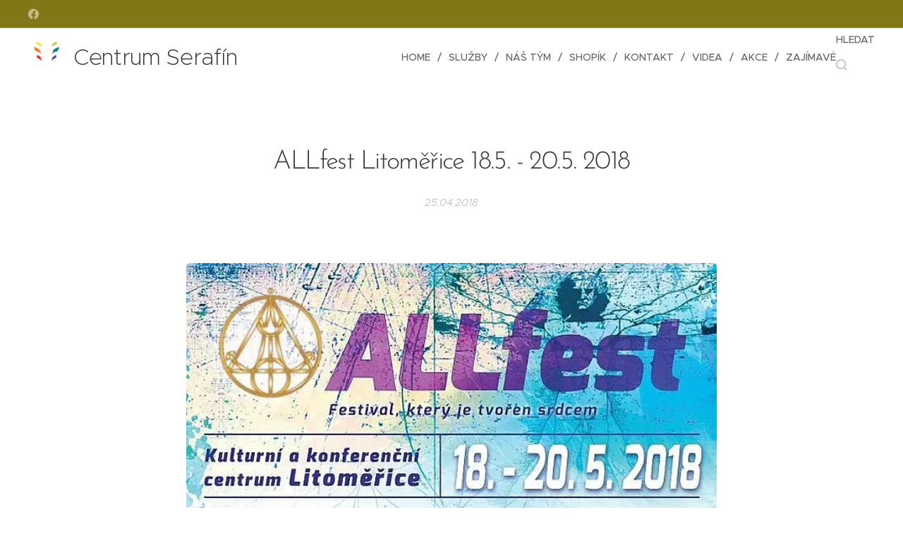

--- FILE ---
content_type: text/html; charset=UTF-8
request_url: https://www.centrumserafin.cz/l/allfest-litomerice-18-5-20-5-20182/
body_size: 21251
content:
<!DOCTYPE html>
<html class="no-js" prefix="og: https://ogp.me/ns#" lang="cs">
<head><link rel="preconnect" href="https://duyn491kcolsw.cloudfront.net" crossorigin><link rel="preconnect" href="https://fonts.gstatic.com" crossorigin><meta charset="utf-8"><link rel="shortcut icon" href="https://72cccbe71f.clvaw-cdnwnd.com/97bdce4790b3cc41ca77ce4c77421680/200001265-16ab317a4f/favicon.ico?ph=72cccbe71f"><link rel="apple-touch-icon" href="https://72cccbe71f.clvaw-cdnwnd.com/97bdce4790b3cc41ca77ce4c77421680/200001265-16ab317a4f/favicon.ico?ph=72cccbe71f"><link rel="icon" href="https://72cccbe71f.clvaw-cdnwnd.com/97bdce4790b3cc41ca77ce4c77421680/200001265-16ab317a4f/favicon.ico?ph=72cccbe71f">
    <meta http-equiv="X-UA-Compatible" content="IE=edge">
    <title>ALLfest Litoměřice 18.5. - 20.5. 2018 :: Centrumserafin</title>
    <meta name="viewport" content="width=device-width,initial-scale=1">
    <meta name="msapplication-tap-highlight" content="no">
    
    <link href="https://duyn491kcolsw.cloudfront.net/files/0r/0rk/0rklmm.css?ph=72cccbe71f" media="print" rel="stylesheet">
    <link href="https://duyn491kcolsw.cloudfront.net/files/2e/2e5/2e5qgh.css?ph=72cccbe71f" media="screen and (min-width:100000em)" rel="stylesheet" data-type="cq" disabled>
    <link rel="stylesheet" href="https://duyn491kcolsw.cloudfront.net/files/41/41k/41kc5i.css?ph=72cccbe71f"><link rel="stylesheet" href="https://duyn491kcolsw.cloudfront.net/files/3b/3b2/3b2e8e.css?ph=72cccbe71f" media="screen and (min-width:37.5em)"><link rel="stylesheet" href="https://duyn491kcolsw.cloudfront.net/files/2v/2vp/2vpyx8.css?ph=72cccbe71f" data-wnd_color_scheme_file=""><link rel="stylesheet" href="https://duyn491kcolsw.cloudfront.net/files/34/34q/34qmjb.css?ph=72cccbe71f" data-wnd_color_scheme_desktop_file="" media="screen and (min-width:37.5em)" disabled=""><link rel="stylesheet" href="https://duyn491kcolsw.cloudfront.net/files/1j/1jo/1jorv9.css?ph=72cccbe71f" data-wnd_additive_color_file=""><link rel="stylesheet" href="https://duyn491kcolsw.cloudfront.net/files/1p/1pz/1pz926.css?ph=72cccbe71f" data-wnd_typography_file=""><link rel="stylesheet" href="https://duyn491kcolsw.cloudfront.net/files/1q/1qi/1qidly.css?ph=72cccbe71f" data-wnd_typography_desktop_file="" media="screen and (min-width:37.5em)" disabled=""><script>(()=>{let e=!1;const t=()=>{if(!e&&window.innerWidth>=600){for(let e=0,t=document.querySelectorAll('head > link[href*="css"][media="screen and (min-width:37.5em)"]');e<t.length;e++)t[e].removeAttribute("disabled");e=!0}};t(),window.addEventListener("resize",t),"container"in document.documentElement.style||fetch(document.querySelector('head > link[data-type="cq"]').getAttribute("href")).then((e=>{e.text().then((e=>{const t=document.createElement("style");document.head.appendChild(t),t.appendChild(document.createTextNode(e)),import("https://duyn491kcolsw.cloudfront.net/client/js.polyfill/container-query-polyfill.modern.js").then((()=>{let e=setInterval((function(){document.body&&(document.body.classList.add("cq-polyfill-loaded"),clearInterval(e))}),100)}))}))}))})()</script>
<link rel="preload stylesheet" href="https://duyn491kcolsw.cloudfront.net/files/2m/2m8/2m8msc.css?ph=72cccbe71f" as="style"><meta name="description" content="18.5. - 20.5. 2018 Alchymistický festival Litoměřice"><meta name="keywords" content=""><meta name="generator" content="Webnode 2"><meta name="apple-mobile-web-app-capable" content="no"><meta name="apple-mobile-web-app-status-bar-style" content="black"><meta name="format-detection" content="telephone=no"><!-- Google tag (gtag.js) -->
<script async src="https://www.googletagmanager.com/gtag/js?id=G-ZHBVX7PVB0"></script>
<script>
  window.dataLayer = window.dataLayer || [];
  function gtag(){dataLayer.push(arguments);}
  gtag('js', new Date());

  gtag('config', 'G-ZHBVX7PVB0');
</script>



<!-- Google tag (gtag.js) -->
<script async src="https://www.googletagmanager.com/gtag/js?id=G-ZHBVX7PVB0"></script>
<script>
  window.dataLayer = window.dataLayer || [];
  function gtag(){dataLayer.push(arguments);}
  gtag('js', new Date());

  gtag('config', 'G-ZHBVX7PVB0');
</script>


<meta property="og:url" content="https://centrumserafin.cz/l/allfest-litomerice-18-5-20-5-20182/"><meta property="og:title" content="ALLfest Litoměřice 18.5. - 20.5. 2018 :: Centrumserafin"><meta property="og:type" content="article"><meta property="og:description" content="18.5. - 20.5. 2018 Alchymistický festival Litoměřice"><meta property="og:site_name" content="Centrumserafin"><meta property="og:image" content="https://72cccbe71f.clvaw-cdnwnd.com/97bdce4790b3cc41ca77ce4c77421680/200001240-05d5e06cfd/700/allfest%202018%208%2077kbit.jpg?ph=72cccbe71f"><meta property="og:article:published_time" content="2018-04-25T00:00:00+0200"><meta property="fb:app_id" content="225951590755638"><meta name="robots" content="index,follow"><link rel="canonical" href="https://www.centrumserafin.cz/l/allfest-litomerice-18-5-20-5-20182/"><script>window.checkAndChangeSvgColor=function(c){try{var a=document.getElementById(c);if(a){c=[["border","borderColor"],["outline","outlineColor"],["color","color"]];for(var h,b,d,f=[],e=0,m=c.length;e<m;e++)if(h=window.getComputedStyle(a)[c[e][1]].replace(/\s/g,"").match(/^rgb[a]?\(([0-9]{1,3}),([0-9]{1,3}),([0-9]{1,3})/i)){b="";for(var g=1;3>=g;g++)b+=("0"+parseInt(h[g],10).toString(16)).slice(-2);"0"===b.charAt(0)&&(d=parseInt(b.substr(0,2),16),d=Math.max(16,d),b=d.toString(16)+b.slice(-4));f.push(c[e][0]+"="+b)}if(f.length){var k=a.getAttribute("data-src"),l=k+(0>k.indexOf("?")?"?":"&")+f.join("&");a.src!=l&&(a.src=l,a.outerHTML=a.outerHTML)}}}catch(n){}};</script><script>
		window._gtmDataLayer = window._gtmDataLayer || [];
		(function(w,d,s,l,i){w[l]=w[l]||[];w[l].push({'gtm.start':new Date().getTime(),event:'gtm.js'});
		var f=d.getElementsByTagName(s)[0],j=d.createElement(s),dl=l!='dataLayer'?'&l='+l:'';
		j.async=true;j.src='https://www.googletagmanager.com/gtm.js?id='+i+dl;f.parentNode.insertBefore(j,f);})
		(window,document,'script','_gtmDataLayer','GTM-542MMSL');</script><script src="https://www.googletagmanager.com/gtag/js?id=G-ZHBVX7PVB0" async></script><script>
						window.dataLayer = window.dataLayer || [];
						function gtag(){
						
						dataLayer.push(arguments);}
						gtag('js', new Date());
						</script><script>gtag('config', 'G-ZHBVX7PVB0');</script></head>
<body class="l wt-blogpost ac-h ac-i ac-n l-default l-d-none b-btn-sq b-btn-s-l b-btn-dn b-btn-bw-1 img-d-r img-t-o img-h-z line-solid b-e-ds lbox-d c-s-n hn-tbg wnd-s-i hb-on  wnd-fe wnd-multilang"><noscript>
				<iframe
				 src="https://www.googletagmanager.com/ns.html?id=GTM-542MMSL"
				 height="0"
				 width="0"
				 style="display:none;visibility:hidden"
				 >
				 </iframe>
			</noscript>

<div class="wnd-page l-page cs-gray ac-none t-t-fs-m t-t-fw-m t-t-sp-n t-t-d-n t-s-fs-s t-s-fw-m t-s-sp-n t-s-d-n t-p-fs-m t-p-fw-m t-p-sp-n t-h-fs-s t-h-fw-s t-h-sp-n t-bq-fs-m t-bq-fw-m t-bq-sp-n t-bq-d-q t-btn-fw-l t-nav-fw-l t-pd-fw-l t-nav-tt-u">
    <div class="l-w t cf t-29">
        <div class="l-bg cf">
            <div class="s-bg-l">
                
                
            </div>
        </div>
        <header class="l-h cf">
            <div class="sw cf">
	<div class="sw-c cf"><section class="s s-hb cf sc-m wnd-background-solid  wnd-w-max wnd-hbs-on">
	<div class="s-w cf">
		<div class="s-o cf">
			<div class="s-bg cf">
                <div class="s-bg-l" style="background-color:#827717">
                    
                    
                </div>
			</div>
			<div class="s-c">
                <div class="s-hb-c cf">
                    <div class="hb-si">
                        <div class="si">
    <div class="si-c"><a href="https://www.facebook.com/centrumserafin/" target="_blank" rel="noreferrer" title="Facebook"><svg xmlns="https://www.w3.org/2000/svg" viewBox="0 0 24 24" height="18px" width="18px"><path d="M24 12.073c0-6.627-5.373-12-12-12s-12 5.373-12 12c0 5.99 4.388 10.954 10.125 11.854v-8.385H7.078v-3.47h3.047V9.43c0-3.007 1.792-4.669 4.533-4.669 1.312 0 2.686.235 2.686.235v2.953H15.83c-1.491 0-1.956.925-1.956 1.874v2.25h3.328l-.532 3.47h-2.796v8.385C19.612 23.027 24 18.062 24 12.073z" fill="#bebebe"></path></svg></a></div>
</div>
                    </div>
                    <div class="hb-ci">
                        
                    </div>
                    <div class="hb-ccy">
                        
                    </div>
                    <div class="hb-lang">
                        
                    </div>
                </div>
			</div>
		</div>
	</div>
</section><section data-space="true" class="s s-hn s-hn-default wnd-mt-classic wnd-na-c logo-classic sc-none   wnd-w-max wnd-nh-m hn-no-bg sc-w   wnd-nav-sticky menu-delimiters-slash">
	<div class="s-w">
		<div class="s-o">

			<div class="s-bg">
                <div class="s-bg-l">
                    
                    
                </div>
			</div>

			<div class="h-w h-f wnd-fixed">

				<div class="n-l">
					<div class="s-c menu-nav">
						<div class="logo-block">
							<div class="b b-l logo logo-default logo-nb proxima-nova wnd-logo-with-text wnd-iar-1-1 logo-32 b-ls-l" id="wnd_LogoBlock_11703" data-wnd_mvc_type="wnd.fe.LogoBlock">
	<div class="b-l-c logo-content">
		<a class="b-l-link logo-link" href="/home/">

			<div class="b-l-image logo-image">
				<div class="b-l-image-w logo-image-cell">
                    <picture><source type="image/webp" srcset="https://72cccbe71f.clvaw-cdnwnd.com/97bdce4790b3cc41ca77ce4c77421680/200009365-135bb135be/450/logo%20pruhledne%20bez%20n%C3%A1zvu.webp?ph=72cccbe71f 390w, https://72cccbe71f.clvaw-cdnwnd.com/97bdce4790b3cc41ca77ce4c77421680/200009365-135bb135be/700/logo%20pruhledne%20bez%20n%C3%A1zvu.webp?ph=72cccbe71f 606w, https://72cccbe71f.clvaw-cdnwnd.com/97bdce4790b3cc41ca77ce4c77421680/200009365-135bb135be/logo%20pruhledne%20bez%20n%C3%A1zvu.webp?ph=72cccbe71f 667w" sizes="(min-width: 600px) 450px, (min-width: 360px) calc(100vw * 0.8), 100vw" ><img src="https://72cccbe71f.clvaw-cdnwnd.com/97bdce4790b3cc41ca77ce4c77421680/200002058-c4f62c5f2d/logo%20pruhledne%20bez%20n%C3%A1zvu.png?ph=72cccbe71f" alt="" width="667" height="770" class="wnd-logo-img" ></picture>
				</div>
			</div>

			

			<div class="b-l-br logo-br"></div>

			<div class="b-l-text logo-text-wrapper">
				<div class="b-l-text-w logo-text">
					<span class="b-l-text-c logo-text-cell">Centrum Serafín </span>
				</div>
			</div>

		</a>
	</div>
</div>
						</div>

						<div id="menu-slider">
							<div id="menu-block">
								<nav id="menu"><div class="menu-font menu-wrapper">
	<a href="#" class="menu-close" rel="nofollow" title="Close Menu"></a>
	<ul role="menubar" aria-label="Menu" class="level-1">
		<li role="none" class="wnd-homepage">
			<a class="menu-item" role="menuitem" href="/home/"><span class="menu-item-text">HOME</span></a>
			
		</li><li role="none">
			<a class="menu-item" role="menuitem" href="/sluzby3/"><span class="menu-item-text">SLUŽBY</span></a>
			
		</li><li role="none">
			<a class="menu-item" role="menuitem" href="/nas-tym/"><span class="menu-item-text">Náš tým</span></a>
			
		</li><li role="none">
			<a class="menu-item" role="menuitem" href="/e-shop/"><span class="menu-item-text">Shopík</span></a>
			
		</li><li role="none">
			<a class="menu-item" role="menuitem" href="/kontakt/"><span class="menu-item-text">Kontakt</span></a>
			
		</li><li role="none">
			<a class="menu-item" role="menuitem" href="/videa/"><span class="menu-item-text">Videa</span></a>
			
		</li><li role="none">
			<a class="menu-item" role="menuitem" href="/sdileni/"><span class="menu-item-text">AKCE</span></a>
			
		</li><li role="none">
			<a class="menu-item" role="menuitem" href="/wow/"><span class="menu-item-text">ZAJÍMAVÉ</span></a>
			
		</li>
	</ul>
	<span class="more-text">Více</span>
</div></nav>
							</div>
						</div>

						<div class="cart-and-mobile">
							<div class="search">
    <div class="search-app"></div>
</div>
							

							<div id="menu-mobile">
								<a href="#" id="menu-submit"><span></span>Menu</a>
							</div>
						</div>

					</div>
				</div>

			</div>

		</div>
	</div>
</section></div>
</div>
        </header>
        <main class="l-m cf">
            <div class="sw cf">
	<div class="sw-c cf"><section data-space="true" class="s s-hm s-hm-bdh s-bdh cf sc-w   wnd-w-wider wnd-s-normal wnd-h-auto wnd-nh-m wnd-p-cc hn-no-bg hn-default">
    <div class="s-w cf">
	    <div class="s-o cf">
	        <div class="s-bg cf">
                <div class="s-bg-l">
                    
                    
                </div>
	        </div>
	        <div class="h-c s-c cf">
		        <div class="s-bdh-c b b-s-l b-s-r b-cs cf">
			        <div class="s-bdh-w">
			            <h1 class="s-bdh-t"><div class="ld">
	<span class="ld-c"><font class="wnd-font-size-70">ALLfest Litoměřice 18.5. - 20.5. 2018</font> </span>
</div></h1>
			            <span class="s-bdh-d"><div class="ld">
	<span class="ld-c">25.04.2018</span>
</div></span>
			        </div>
		        </div>
	        </div>
	    </div>
    </div>
</section><section class="s s-basic cf sc-w   wnd-w-default wnd-s-normal wnd-h-auto" data-wnd_brightness="0" data-wnd_last_section>
	<div class="s-w cf">
		<div class="s-o s-fs cf">
			<div class="s-bg cf">
				<div class="s-bg-l">
                    
					
				</div>
			</div>
			<div class="s-c s-fs cf">
				<div class="ez cf">
	<div class="ez-c"><div class="b-img b-img-default b b-s cf wnd-orientation-landscape wnd-type-image img-s-n" style="margin-left:14.01%;margin-right:14.01%;" id="wnd_ImageBlock_49172">
	<div class="b-img-w">
		<div class="b-img-c" style="padding-bottom:47.16%;text-align:center;">
            <picture><source type="image/webp" srcset="https://72cccbe71f.clvaw-cdnwnd.com/97bdce4790b3cc41ca77ce4c77421680/200009289-1266e12671/450/allfest%202018%208%2077kbit.webp?ph=72cccbe71f 450w, https://72cccbe71f.clvaw-cdnwnd.com/97bdce4790b3cc41ca77ce4c77421680/200009289-1266e12671/700/allfest%202018%208%2077kbit.webp?ph=72cccbe71f 651w, https://72cccbe71f.clvaw-cdnwnd.com/97bdce4790b3cc41ca77ce4c77421680/200009289-1266e12671/allfest%202018%208%2077kbit.webp?ph=72cccbe71f 651w" sizes="100vw" ><img id="wnd_ImageBlock_49172_img" src="https://72cccbe71f.clvaw-cdnwnd.com/97bdce4790b3cc41ca77ce4c77421680/200001240-05d5e06cfd/allfest%202018%208%2077kbit.jpg?ph=72cccbe71f" alt="" width="651" height="307" loading="lazy" style="top:0%;left:0%;width:100%;height:100%;position:absolute;" ></picture>
			</div>
		
	</div>
</div><div class="b b-text cf">
	<div class="b-c b-text-c b-s b-s-t60 b-s-b60 b-cs cf"><h2>18.5. - 20.5. 2018 <font class="wnd-font-size-90">Alchymistický festival Litoměřice</font><br></h2>

<p><font class="wsw-02">Letošní ročník <font class="wsw-37"><a href="https://www.allfest.cz/"></a></font><font class="wsw-02"><b><font class="wsw-37"><a href="https://www.allfest.cz/" target="_blank"><font class="wsw-37">Alchymistického</font><font class="wsw-37"> Festivalu v
</font><font class="wsw-37">Litoměřicích</font></a></font></b> </font>18. 5. až 20. 5. bude opět napěchovaný kvalitou. Sejdou se tam
úžasní lidičkové, přednášející, tvůrci i prodejci úžasných věcí pro zdraví a
rozvoj. Je mi převelikou ctí, že se mi organizátoři Festivalu ozvali a že se
jej mohu opět zúčastnit jako jeden z přednášejících i vystavujících. Téma, které jsem si vybral
je úžasné, a už z principu věci nemůže nudit. </font></p>
<p><font class="wsw-02">Vybral jsem si ŘEČ UNIVERZA. Pronikneme do principů uhrančivě
fascinující nové Kosmické Numerologie. A pokud nám zbude trochu času, tak se budeme
věnovat také, cílené Práci se sny. </font></p>
<p><font class="wsw-02">Tímto zvu všechny zájemce dne 19. 5. v sobotu v 10h (v
budově knihovny) na přednášku ŘEČ UNIVERZA - KOSMICKÁ NUMEROLOGIE, principy, symbolika, využití v praxi. <a href="https://www.allfest.cz/program#day-2" target="_blank"><font class="wsw-37"><b>Program festivalu najdete zde</b></font>.</a> Pozn.: budu tam mít k dispozici pro zájemce na prodej také
knížku s číselnými kartami Kosmické numerologie - SVĚTLO ČÍSEL.</font></p>
<p><font class="wsw-02">Po všechny dny budu mít na festivalu stánek, kde bude možné
pořídit číselné karty Světlo Čísel a další různé zajímavé věci: <font class="wsw-37"><b><a href="https://www.centrumserafin.cz/koloidni-stribro-zlato/" target="_blank"><font class="wsw-37">koloidní zlato,</font>
<font class="wsw-37">stříbro</font></a>, <font class="wsw-37"><a href="https://www.centrumserafin.cz/odstineni-skodliveho-zareni/" target="_blank"><font class="wsw-37"></font><font class="wsw-37">baryty</font></a></font>, <a href="https://www.centrumserafin.cz/ocista-strev-kremelina-jv/" target="_blank"><font class="wsw-37">křemelina</font></a></b></font> a další.</font></p>
<p><font class="wsw-02">Těším se na Vás a Přeji RaDost ze života. Jirka</font></p></div>
</div><div class="cw cf">
	<div class="cw-c cf"><div class="c cf" style="width:18.7%;">
	<div class="c-c cf"><div class="b b-text cf">
	<div class="b-c b-text-c b-s b-s-t60 b-s-b60 b-cs cf"></div>
</div></div>
</div><div class="c cf" style="width:21.3%;">
	<div class="c-c cf"><div class="b-img b-img-link b b-s cf wnd-orientation-landscape wnd-type-image img-s-n" style="margin-left:0;margin-right:0;" id="wnd_ImageBlock_92266">
    <a class="b-img-a" title="" href="/e-shop/">
        <div class="b-img-w">
            <div class="b-img-c" style="padding-bottom:37.93%;text-align:center;">
                <picture><source type="image/webp" srcset="https://72cccbe71f.clvaw-cdnwnd.com/97bdce4790b3cc41ca77ce4c77421680/200005149-2077520778/450/ikona%20r%C3%A1m%20Centrum%20Seraf%C3%ADn%20obch%C5%AFdek%20ook.webp?ph=72cccbe71f 435w, https://72cccbe71f.clvaw-cdnwnd.com/97bdce4790b3cc41ca77ce4c77421680/200005149-2077520778/700/ikona%20r%C3%A1m%20Centrum%20Seraf%C3%ADn%20obch%C5%AFdek%20ook.webp?ph=72cccbe71f 435w, https://72cccbe71f.clvaw-cdnwnd.com/97bdce4790b3cc41ca77ce4c77421680/200005149-2077520778/ikona%20r%C3%A1m%20Centrum%20Seraf%C3%ADn%20obch%C5%AFdek%20ook.webp?ph=72cccbe71f 435w" sizes="(min-width: 600px) calc(100vw * 0.75), 100vw" ><img id="wnd_ImageBlock_92266_img" src="https://72cccbe71f.clvaw-cdnwnd.com/97bdce4790b3cc41ca77ce4c77421680/200000882-de48fdf43c/ikona%20r%C3%A1m%20Centrum%20Seraf%C3%ADn%20obch%C5%AFdek%20ook.jpg?ph=72cccbe71f" alt="" width="435" height="165" loading="lazy" style="top:0%;left:0%;width:100%;height:100%;position:absolute;" ></picture>
				</div>
            
	    </div>
    </a>
</div></div>
</div><div class="c cf" style="width:17.8%;">
	<div class="c-c cf"><div class="b b-text cf">
	<div class="b-c b-text-c b-s b-s-t60 b-s-b60 b-cs cf"></div>
</div></div>
</div><div class="c cf" style="width:22.2%;">
	<div class="c-c cf"><div class="b-img b-img-link b b-s cf wnd-orientation-landscape wnd-type-image img-s-n" style="margin-left:0;margin-right:0;" id="wnd_ImageBlock_27804">
    <a class="b-img-a" title="" href="https://www.facebook.com/centrumserafin.cz/" target="_blank">
        <div class="b-img-w">
            <div class="b-img-c" style="padding-bottom:37.7%;text-align:center;">
                <picture><source type="image/webp" srcset="https://72cccbe71f.clvaw-cdnwnd.com/97bdce4790b3cc41ca77ce4c77421680/200005146-2c50a2c50c/450/ikona%20r%C3%A1m%20Centrum%20Seraf%C3%ADn%20facebook%202%20ook.webp?ph=72cccbe71f 435w, https://72cccbe71f.clvaw-cdnwnd.com/97bdce4790b3cc41ca77ce4c77421680/200005146-2c50a2c50c/700/ikona%20r%C3%A1m%20Centrum%20Seraf%C3%ADn%20facebook%202%20ook.webp?ph=72cccbe71f 435w, https://72cccbe71f.clvaw-cdnwnd.com/97bdce4790b3cc41ca77ce4c77421680/200005146-2c50a2c50c/ikona%20r%C3%A1m%20Centrum%20Seraf%C3%ADn%20facebook%202%20ook.webp?ph=72cccbe71f 435w" sizes="(min-width: 600px) calc(100vw * 0.75), 100vw" ><img id="wnd_ImageBlock_27804_img" src="https://72cccbe71f.clvaw-cdnwnd.com/97bdce4790b3cc41ca77ce4c77421680/200000883-c8d2bc9cc6/ikona%20r%C3%A1m%20Centrum%20Seraf%C3%ADn%20facebook%202%20ook.jpg?ph=72cccbe71f" alt="" width="435" height="164" loading="lazy" style="top:0%;left:0%;width:100%;height:100%;position:absolute;" ></picture>
				</div>
            
	    </div>
    </a>
</div></div>
</div><div class="c cf" style="width:20%;">
	<div class="c-c cf"><div class="b b-text cf">
	<div class="b-c b-text-c b-s b-s-t60 b-s-b60 b-cs cf"></div>
</div></div>
</div></div>
</div><div class="b b-text cf">
	<div class="b-c b-text-c b-s b-s-t60 b-s-b60 b-cs cf"></div>
</div></div>
</div>
			</div>
		</div>
	</div>
</section></div>
</div>
<div class="s-bdf b-s b-s-t200 b-cs " data-wnd_social_buttons="true">
	<div class="s-bdf-share b-s-b200"><div id="fb-root"></div><script src="https://connect.facebook.net/cs_CZ/sdk.js#xfbml=1&amp;version=v5.0&amp;appId=225951590755638&amp;autoLogAppEvents=1" async defer crossorigin="anonymous"></script><div style="margin-right: 20px" class="fb-share-button" data-href="https://www.centrumserafin.cz/l/allfest-litomerice-18-5-20-5-20182/" data-layout="button" data-size="large"><a class="fb-xfbml-parse-ignore" target="_blank" href="https://www.facebook.com/sharer/sharer.php?u=https%3A%2F%2Fwww.centrumserafin.cz%2Fl%2Fallfest-litomerice-18-5-20-5-20182%2F&amp;src=sdkpreparse">Share</a></div><a href="https://twitter.com/share" class="twitter-share-button" data-size="large">Tweet</a><script>window.twttr=function(t,e,r){var n,i=t.getElementsByTagName(e)[0],w=window.twttr||{};return t.getElementById(r)?w:((n=t.createElement(e)).id=r,n.src="https://platform.twitter.com/widgets.js",i.parentNode.insertBefore(n,i),w._e=[],w.ready=function(t){w._e.push(t)},w)}(document,"script","twitter-wjs");</script></div>
	<div class="s-bdf-comments"><div id="wnd-fb-comments" class="fb-comments" data-href="https://www.centrumserafin.cz/l/allfest-litomerice-18-5-20-5-20182/" data-numposts="5" data-colorscheme="light"></div></div>
	<div class="s-bdf-html"></div>
</div>

        </main>
        <footer class="l-f cf">
            <div class="sw cf">
	<div class="sw-c cf"><section data-wn-border-element="s-f-border" class="s s-f s-f-edit sc-m wnd-background-solid  wnd-w-wider wnd-s-higher wnd-h-auto">
	<div class="s-w">
		<div class="s-o">
			<div class="s-bg">
                <div class="s-bg-l" style="background-color:#827717">
                    
                    
                </div>
			</div>
			<div class="s-f-ez">
				<div class="s-c s-f-border">
					<div>
						<div class="ez cf wnd-no-cols">
	<div class="ez-c"><div class="b-img b-img-link b b-s cf wnd-orientation-square wnd-type-image img-s-n" style="margin-left:44.8%;margin-right:44.8%;" id="wnd_ImageBlock_36335">
    <a class="b-img-a" title="" href="https://www.facebook.com/centrumserafin/" target="_blank">
        <div class="b-img-w">
            <div class="b-img-c" style="padding-bottom:100%;text-align:center;">
                <picture><source type="image/webp" srcset="https://72cccbe71f.clvaw-cdnwnd.com/97bdce4790b3cc41ca77ce4c77421680/200011148-8905389054/450/Facebook%20ikona%204.webp?ph=72cccbe71f 450w, https://72cccbe71f.clvaw-cdnwnd.com/97bdce4790b3cc41ca77ce4c77421680/200011148-8905389054/700/Facebook%20ikona%204.webp?ph=72cccbe71f 607w, https://72cccbe71f.clvaw-cdnwnd.com/97bdce4790b3cc41ca77ce4c77421680/200011148-8905389054/Facebook%20ikona%204.webp?ph=72cccbe71f 607w" sizes="100vw" ><img id="wnd_ImageBlock_36335_img" src="https://72cccbe71f.clvaw-cdnwnd.com/97bdce4790b3cc41ca77ce4c77421680/200011147-a3a11a3a12/Facebook%20ikona%204.png?ph=72cccbe71f" alt="" width="607" height="607" loading="lazy" style="top:0%;left:0%;width:100%;height:100%;position:absolute;" ></picture>
				</div>
            
	    </div>
    </a>
</div></div>
</div>
					</div>
				</div>
			</div>
			<div class="s-c s-f-l-w">
				<div class="s-f-l b-s b-s-t0 b-s-b0">
					<div class="s-f-l-c s-f-l-c-first">
						<div class="s-f-sf">
                            <span class="sf b">
<span class="sf-content sf-c link"><font class="wsw-08 wnd-font-size-120"><font class="wnd-font-size-80"><em>"Svět je přesně takový, jak jej vnímáme. On totiž ani jiný být neumí. Změníme-li své vnímání, změníme tím Svět"</em></font></font></span>
</span>
                            
                            
                            
                            
						</div>
					</div>
					<div class="s-f-l-c s-f-l-c-last">
						<div class="s-f-lang lang-select cf">
	<div class="s-f-lang-c">
		<span class="s-f-lang-t lang-title"><span class="wt-bold"><span>Jazyky</span></span></span>
		<div class="s-f-lang-i lang-items">
			<ul class="s-f-lang-list">
				<li class="link">
					<span class="lang-cz">Čeština</span>
				</li><li class="link">
					<a href="/en/"><span class="lang-en">English</span></a>
				</li>
			</ul>
		</div>
	</div>
</div>
					</div>
                    <div class="s-f-l-c s-f-l-c-currency">
                        <div class="s-f-ccy ccy-select cf">
	
</div>
                    </div>
				</div>
			</div>
		</div>
	</div>
	<div class="s-f-bg-stripe"></div>
</section></div>
</div>
        </footer>
    </div>
    
</div>


<script src="https://duyn491kcolsw.cloudfront.net/files/3e/3em/3eml8v.js?ph=72cccbe71f" crossorigin="anonymous" type="module"></script><script>document.querySelector(".wnd-fe")&&[...document.querySelectorAll(".c")].forEach((e=>{const t=e.querySelector(".b-text:only-child");t&&""===t.querySelector(".b-text-c").innerText&&e.classList.add("column-empty")}))</script>


<script src="https://duyn491kcolsw.cloudfront.net/client.fe/js.compiled/lang.cz.2086.js?ph=72cccbe71f" crossorigin="anonymous"></script><script src="https://duyn491kcolsw.cloudfront.net/client.fe/js.compiled/compiled.multi.2-2193.js?ph=72cccbe71f" crossorigin="anonymous"></script><script>var wnd = wnd || {};wnd.$data = {"image_content_items":{"wnd_ThumbnailBlock_52751":{"id":"wnd_ThumbnailBlock_52751","type":"wnd.pc.ThumbnailBlock"},"wnd_Section_default_144833":{"id":"wnd_Section_default_144833","type":"wnd.pc.Section"},"wnd_ImageBlock_49172":{"id":"wnd_ImageBlock_49172","type":"wnd.pc.ImageBlock"},"wnd_ImageBlock_92266":{"id":"wnd_ImageBlock_92266","type":"wnd.pc.ImageBlock"},"wnd_ImageBlock_27804":{"id":"wnd_ImageBlock_27804","type":"wnd.pc.ImageBlock"},"wnd_LogoBlock_11703":{"id":"wnd_LogoBlock_11703","type":"wnd.pc.LogoBlock"},"wnd_FooterSection_footer_84893":{"id":"wnd_FooterSection_footer_84893","type":"wnd.pc.FooterSection"},"wnd_ImageBlock_36335":{"id":"wnd_ImageBlock_36335","type":"wnd.pc.ImageBlock"}},"svg_content_items":{"wnd_ImageBlock_49172":{"id":"wnd_ImageBlock_49172","type":"wnd.pc.ImageBlock"},"wnd_ImageBlock_92266":{"id":"wnd_ImageBlock_92266","type":"wnd.pc.ImageBlock"},"wnd_ImageBlock_27804":{"id":"wnd_ImageBlock_27804","type":"wnd.pc.ImageBlock"},"wnd_LogoBlock_11703":{"id":"wnd_LogoBlock_11703","type":"wnd.pc.LogoBlock"},"wnd_ImageBlock_36335":{"id":"wnd_ImageBlock_36335","type":"wnd.pc.ImageBlock"}},"content_items":[],"eshopSettings":{"ESHOP_SETTINGS_DISPLAY_PRICE_WITHOUT_VAT":false,"ESHOP_SETTINGS_DISPLAY_ADDITIONAL_VAT":false,"ESHOP_SETTINGS_DISPLAY_SHIPPING_COST":false},"project_info":{"isMultilanguage":true,"isMulticurrency":false,"eshop_tax_enabled":"0","country_code":"","contact_state":null,"eshop_tax_type":"VAT","eshop_discounts":true,"graphQLURL":"https:\/\/centrumserafin.cz\/servers\/graphql\/","iubendaSettings":{"cookieBarCode":"","cookiePolicyCode":"","privacyPolicyCode":"","termsAndConditionsCode":""}}};</script><script>wnd.$system = {"fileSystemType":"aws_s3","localFilesPath":"https:\/\/www.centrumserafin.cz\/_files\/","awsS3FilesPath":"https:\/\/72cccbe71f.clvaw-cdnwnd.com\/97bdce4790b3cc41ca77ce4c77421680\/","staticFiles":"https:\/\/duyn491kcolsw.cloudfront.net\/files","isCms":false,"staticCDNServers":["https:\/\/duyn491kcolsw.cloudfront.net\/"],"fileUploadAllowExtension":["jpg","jpeg","jfif","png","gif","bmp","ico","svg","webp","tiff","pdf","doc","docx","ppt","pptx","pps","ppsx","odt","xls","xlsx","txt","rtf","mp3","wma","wav","ogg","amr","flac","m4a","3gp","avi","wmv","mov","mpg","mkv","mp4","mpeg","m4v","swf","gpx","stl","csv","xml","txt","dxf","dwg","iges","igs","step","stp"],"maxUserFormFileLimit":4194304,"frontendLanguage":"cz","backendLanguage":"cz","frontendLanguageId":"1","page":{"id":50000001,"identifier":"l","template":{"id":200000933,"styles":{"background":{"default":null},"additiveColor":"ac-none","scheme":"cs-gray","acHeadings":true,"acIcons":true,"lineStyle":"line-solid","imageTitle":"img-t-o","imageHover":"img-h-z","imageStyle":"img-d-r","buttonDecoration":"b-btn-dn","buttonStyle":"b-btn-sq","buttonSize":"b-btn-s-l","buttonBorders":"b-btn-bw-1","lightboxStyle":"lbox-d","eshopGridItemStyle":"b-e-ds","eshopGridItemAlign":"b-e-c","columnSpaces":"c-s-n","acMenu":true,"layoutType":"l-default","layoutDecoration":"l-d-none","formStyle":"rounded","menuType":"","menuStyle":"menu-delimiters-slash","sectionWidth":"wnd-w-narrow","sectionSpace":"wnd-s-normal","typography":"t-29_new","acSubheadings":false,"acOthers":false,"headerBarStyle":"hb-on","buttonWeight":"t-btn-fw-l","productWeight":"t-pd-fw-l","menuWeight":"t-nav-fw-l","headerType":"editzone","searchStyle":"wnd-s-i","typoTitleSizes":"t-t-fs-m","typoTitleWeights":"t-t-fw-m","typoTitleSpacings":"t-t-sp-n","typoTitleDecorations":"t-t-d-n","typoHeadingSizes":"t-h-fs-s","typoHeadingWeights":"t-h-fw-s","typoHeadingSpacings":"t-h-sp-n","typoSubtitleSizes":"t-s-fs-s","typoSubtitleWeights":"t-s-fw-m","typoSubtitleSpacings":"t-s-sp-n","typoSubtitleDecorations":"t-s-d-n","typoParagraphSizes":"t-p-fs-m","typoParagraphWeights":"t-p-fw-m","typoParagraphSpacings":"t-p-sp-n","typoBlockquoteSizes":"t-bq-fs-m","typoBlockquoteWeights":"t-bq-fw-m","typoBlockquoteSpacings":"t-bq-sp-n","typoBlockquoteDecorations":"t-bq-d-q","menuTextTransform":"t-nav-tt-u"}},"layout":"blog_detail","name":"\u003Cfont class=\u0022wnd-font-size-70\u0022\u003EALLfest Litom\u011b\u0159ice 18.5. - 20.5. 2018\u003C\/font\u003E ","html_title":null,"language":"cz","langId":1,"isHomepage":false,"meta_description":null,"meta_keywords":null,"header_code":null,"footer_code":null,"styles":null,"countFormsEntries":[]},"listingsPrefix":"\/l\/","productPrefix":"\/p\/","cartPrefix":"\/cart\/","checkoutPrefix":"\/checkout\/","searchPrefix":"\/search\/","isCheckout":false,"isEshop":false,"hasBlog":true,"isProductDetail":false,"isListingDetail":true,"listing_page":{"id":200055008,"template_id":50000000,"link":"\/kopie-z-akce\/","identifier":"allfest-litomerice-18-5-20-5-20182"},"hasEshopAnalytics":false,"gTagId":"G-ZHBVX7PVB0","gAdsId":null,"format":{"be":{"DATE_TIME":{"mask":"%d.%m.%Y %H:%M","regexp":"^(((0?[1-9]|[1,2][0-9]|3[0,1])\\.(0?[1-9]|1[0-2])\\.[0-9]{1,4})(( [0-1][0-9]| 2[0-3]):[0-5][0-9])?|(([0-9]{4}(0[1-9]|1[0-2])(0[1-9]|[1,2][0-9]|3[0,1])(0[0-9]|1[0-9]|2[0-3])[0-5][0-9][0-5][0-9])))?$"},"DATE":{"mask":"%d.%m.%Y","regexp":"^((0?[1-9]|[1,2][0-9]|3[0,1])\\.(0?[1-9]|1[0-2])\\.[0-9]{1,4})$"},"CURRENCY":{"mask":{"point":",","thousands":" ","decimals":2,"mask":"%s","zerofill":true,"ignoredZerofill":true}}},"fe":{"DATE_TIME":{"mask":"%d.%m.%Y %H:%M","regexp":"^(((0?[1-9]|[1,2][0-9]|3[0,1])\\.(0?[1-9]|1[0-2])\\.[0-9]{1,4})(( [0-1][0-9]| 2[0-3]):[0-5][0-9])?|(([0-9]{4}(0[1-9]|1[0-2])(0[1-9]|[1,2][0-9]|3[0,1])(0[0-9]|1[0-9]|2[0-3])[0-5][0-9][0-5][0-9])))?$"},"DATE":{"mask":"%d.%m.%Y","regexp":"^((0?[1-9]|[1,2][0-9]|3[0,1])\\.(0?[1-9]|1[0-2])\\.[0-9]{1,4})$"},"CURRENCY":{"mask":{"point":",","thousands":" ","decimals":2,"mask":"%s","zerofill":true,"ignoredZerofill":true}}}},"e_product":null,"listing_item":{"id":200000815,"name":"\u003Cfont class=\u0022wnd-font-size-70\u0022\u003EALLfest Litom\u011b\u0159ice 18.5. - 20.5. 2018\u003C\/font\u003E ","identifier":"allfest-litomerice-18-5-20-5-20182","date":"20180425000000","meta_description":null,"meta_keywords":null,"html_title":null,"styles":null,"content_items":{"wnd_PerexBlock_24725":{"type":"wnd.pc.PerexBlock","id":"wnd_PerexBlock_24725","context":"page","text":"\u003Ch2\u003E18.5. - 20.5. 2018 \u003Cfont class=\u0022wnd-font-size-90\u0022\u003EAlchymistick\u00fd festival Litom\u011b\u0159ice\u003C\/font\u003E\u003Cbr\u003E\u003C\/h2\u003E"},"wnd_ThumbnailBlock_52751":{"type":"wnd.pc.ThumbnailBlock","id":"wnd_ThumbnailBlock_52751","context":"page","style":{"background":{"default":{"default":"wnd-background-image"}},"backgroundSettings":{"default":{"default":{"id":200001240,"src":"200001240-05d5e06cfd\/allfest 2018 8 77kbit.jpg","dataType":"filesystem_files","width":651,"height":307,"mediaType":"myImages","mime":"","alternatives":{"image\/webp":{"id":200009289,"src":"200009289-1266e12671\/allfest 2018 8 77kbit.webp","dataType":"filesystem_files","width":"651","height":"307","mime":"image\/webp"}}}}}},"refs":{"filesystem_files":[{"filesystem_files.id":200001240}]}},"wnd_SectionWrapper_98299":{"type":"wnd.pc.SectionWrapper","id":"wnd_SectionWrapper_98299","context":"page","content":["wnd_BlogDetailHeaderSection_blog_detail_header_704845","wnd_Section_default_144833"]},"wnd_BlogDetailHeaderSection_blog_detail_header_704845":{"id":"wnd_BlogDetailHeaderSection_blog_detail_header_704845","type":"wnd.pc.BlogDetailHeaderSection","contentIdentifier":"blog_detail_header","context":"page","content":{"default":["wnd_ListingDataBlock_144063","wnd_ListingDataBlock_63255"],"default_box":["wnd_ListingDataBlock_144063","wnd_ListingDataBlock_63255"]},"contentMap":{"wnd.pc.ListingDataBlock":{"name":"wnd_ListingDataBlock_144063","date":"wnd_ListingDataBlock_63255"}},"style":{"sectionColor":{"default":"sc-w"},"sectionWidth":{"default":"wnd-w-wider"},"sectionSpace":{"default":"wnd-s-normal"},"sectionHeight":{"default":"wnd-h-auto"},"sectionPosition":{"default":"wnd-p-cc"}},"variant":{"default":"default"}},"wnd_StyledInlineTextBlock_197453":{"type":"wnd.pc.StyledInlineTextBlock","id":"wnd_StyledInlineTextBlock_197453","context":"page","code":"\u003Cstrong\u003EALLFEST LITOM\u011a\u0158ICE 18.5. - 20.5. 2018\u003C\/strong\u003E","style":{"class":"","cssClasses":{"color":"claim-default claim-nb","fontSize":"","fontFamily":"brandon-grotesque","size":"claim-80"}}},"wnd_StyledInlineTextBlock_80419":{"type":"wnd.pc.StyledInlineTextBlock","id":"wnd_StyledInlineTextBlock_80419","context":"page","code":"","style":{"class":"","cssClasses":{"color":"claim-default claim-nb","fontSize":"","fontFamily":"brandon-grotesque","size":"claim-32"}}},"wnd_ListingDataBlock_144063":{"type":"wnd.pc.ListingDataBlock","id":"wnd_ListingDataBlock_144063","context":"page","refDataType":"listing_items","refDataKey":"listing_items.name","refDataId":200000420},"wnd_ListingDataBlock_63255":{"type":"wnd.pc.ListingDataBlock","id":"wnd_ListingDataBlock_63255","context":"page","refDataType":"listing_items","refDataKey":"listing_items.date","refDataId":200000420},"wnd_Section_default_144833":{"type":"wnd.pc.Section","contentIdentifier":"default","id":"wnd_Section_default_144833","context":"page","content":{"default":["wnd_EditZone_889806"],"default2":["wnd_EditZone_889806"],"default_box":["wnd_EditZone_889806"]},"contentMap":{"wnd.pc.EditZone":{"master-01":"wnd_EditZone_889806"}},"style":{"sectionColor":{"default":"sc-w"},"sectionWidth":{"default":"wnd-w-default"},"sectionSpace":{"default":"wnd-s-normal"},"sectionHeight":{"default":"wnd-h-auto"},"sectionPosition":{"default":"wnd-p-cc"}},"variant":{"default":"default"}},"wnd_EditZone_889806":{"type":"wnd.pc.EditZone","id":"wnd_EditZone_889806","context":"page","content":["wnd_ImageBlock_49172","wnd_TextBlock_12318","wnd_ContentZoneColWrapper_72536","wnd_TextBlock_452432"]},"wnd_ImageBlock_49172":{"type":"wnd.pc.ImageBlock","id":"wnd_ImageBlock_49172","context":"page","variant":"default","description":"","link":"","style":{"paddingBottom":47.16,"margin":{"left":14.01,"right":14.01},"float":"","clear":"none","width":50},"image":{"id":200001240,"dataType":"filesystem_files","style":{"left":0,"top":0,"width":100,"height":100,"position":"absolute"},"ratio":{"horizontal":2,"vertical":2},"size":{"width":651,"height":307},"src":"200001240-05d5e06cfd\/allfest 2018 8 77kbit.jpg","alternatives":{"image\/webp":{"id":200009289,"src":"200009289-1266e12671\/allfest 2018 8 77kbit.webp","dataType":"filesystem_files","width":"651","height":"307","mime":"image\/webp"}}},"refs":{"filesystem_files":[{"filesystem_files.id":200001240}]},"shape":"img-s-n"},"wnd_TextBlock_12318":{"type":"wnd.pc.TextBlock","id":"wnd_TextBlock_12318","context":"page","code":"\u003Ch2\u003E18.5. - 20.5. 2018 \u003Cfont class=\u0022wnd-font-size-90\u0022\u003EAlchymistick\u00fd festival Litom\u011b\u0159ice\u003C\/font\u003E\u003Cbr\u003E\u003C\/h2\u003E\n\n\u003Cp\u003E\u003Cfont class=\u0022wsw-02\u0022\u003ELeto\u0161n\u00ed ro\u010dn\u00edk \u003Cfont class=\u0022wsw-37\u0022\u003E\u003Ca href=\u0022https:\/\/www.allfest.cz\/\u0022\u003E\u003C\/a\u003E\u003C\/font\u003E\u003Cfont class=\u0022wsw-02\u0022\u003E\u003Cb\u003E\u003Cfont class=\u0022wsw-37\u0022\u003E\u003Ca href=\u0022https:\/\/www.allfest.cz\/\u0022 target=\u0022_blank\u0022\u003E\u003Cfont class=\u0022wsw-37\u0022\u003EAlchymistick\u00e9ho\u003C\/font\u003E\u003Cfont class=\u0022wsw-37\u0022\u003E Festivalu v\n\u003C\/font\u003E\u003Cfont class=\u0022wsw-37\u0022\u003ELitom\u011b\u0159ic\u00edch\u003C\/font\u003E\u003C\/a\u003E\u003C\/font\u003E\u003C\/b\u003E \u003C\/font\u003E18. 5. a\u017e 20. 5. bude op\u011bt nap\u011bchovan\u00fd kvalitou. Sejdou se tam\n\u00fa\u017easn\u00ed lidi\u010dkov\u00e9, p\u0159edn\u00e1\u0161ej\u00edc\u00ed, tv\u016frci i prodejci \u00fa\u017easn\u00fdch v\u011bc\u00ed pro zdrav\u00ed a\nrozvoj. Je mi p\u0159evelikou ct\u00ed, \u017ee se mi organiz\u00e1to\u0159i Festivalu ozvali a \u017ee se\njej mohu op\u011bt z\u00fa\u010dastnit jako jeden z p\u0159edn\u00e1\u0161ej\u00edc\u00edch i vystavuj\u00edc\u00edch. T\u00e9ma, kter\u00e9 jsem si vybral\nje \u00fa\u017easn\u00e9, a u\u017e z principu v\u011bci nem\u016f\u017ee nudit. \u003C\/font\u003E\u003C\/p\u003E\n\u003Cp\u003E\u003Cfont class=\u0022wsw-02\u0022\u003EVybral jsem si \u0158E\u010c UNIVERZA. Pronikneme do princip\u016f uhran\u010div\u011b\nfascinuj\u00edc\u00ed nov\u00e9 Kosmick\u00e9 Numerologie. A pokud n\u00e1m zbude trochu \u010dasu, tak se budeme\nv\u011bnovat tak\u00e9, c\u00edlen\u00e9 Pr\u00e1ci se sny. \u003C\/font\u003E\u003C\/p\u003E\n\u003Cp\u003E\u003Cfont class=\u0022wsw-02\u0022\u003ET\u00edmto zvu v\u0161echny z\u00e1jemce dne 19. 5. v sobotu v 10h (v\nbudov\u011b knihovny) na p\u0159edn\u00e1\u0161ku \u0158E\u010c UNIVERZA - KOSMICK\u00c1 NUMEROLOGIE, principy, symbolika, vyu\u017eit\u00ed v praxi. \u003Ca href=\u0022https:\/\/www.allfest.cz\/program#day-2\u0022 target=\u0022_blank\u0022\u003E\u003Cfont class=\u0022wsw-37\u0022\u003E\u003Cb\u003EProgram festivalu najdete zde\u003C\/b\u003E\u003C\/font\u003E.\u003C\/a\u003E Pozn.: budu tam m\u00edt k dispozici pro z\u00e1jemce na prodej tak\u00e9\nkn\u00ed\u017eku s \u010d\u00edseln\u00fdmi kartami Kosmick\u00e9 numerologie - SV\u011aTLO \u010c\u00cdSEL.\u003C\/font\u003E\u003C\/p\u003E\n\u003Cp\u003E\u003Cfont class=\u0022wsw-02\u0022\u003EPo v\u0161echny dny budu m\u00edt na festivalu st\u00e1nek, kde bude mo\u017en\u00e9\npo\u0159\u00eddit \u010d\u00edseln\u00e9 karty Sv\u011btlo \u010c\u00edsel a dal\u0161\u00ed r\u016fzn\u00e9 zaj\u00edmav\u00e9 v\u011bci: \u003Cfont class=\u0022wsw-37\u0022\u003E\u003Cb\u003E\u003Ca href=\u0022https:\/\/www.centrumserafin.cz\/koloidni-stribro-zlato\/\u0022 target=\u0022_blank\u0022\u003E\u003Cfont class=\u0022wsw-37\u0022\u003Ekoloidn\u00ed zlato,\u003C\/font\u003E\n\u003Cfont class=\u0022wsw-37\u0022\u003Est\u0159\u00edbro\u003C\/font\u003E\u003C\/a\u003E, \u003Cfont class=\u0022wsw-37\u0022\u003E\u003Ca href=\u0022https:\/\/www.centrumserafin.cz\/odstineni-skodliveho-zareni\/\u0022 target=\u0022_blank\u0022\u003E\u003Cfont class=\u0022wsw-37\u0022\u003E\u003C\/font\u003E\u003Cfont class=\u0022wsw-37\u0022\u003Ebaryty\u003C\/font\u003E\u003C\/a\u003E\u003C\/font\u003E, \u003Ca href=\u0022https:\/\/www.centrumserafin.cz\/ocista-strev-kremelina-jv\/\u0022 target=\u0022_blank\u0022\u003E\u003Cfont class=\u0022wsw-37\u0022\u003Ek\u0159emelina\u003C\/font\u003E\u003C\/a\u003E\u003C\/b\u003E\u003C\/font\u003E a dal\u0161\u00ed.\u003C\/font\u003E\u003C\/p\u003E\n\u003Cp\u003E\u003Cfont class=\u0022wsw-02\u0022\u003ET\u011b\u0161\u00edm se na V\u00e1s a P\u0159eji RaDost ze \u017eivota. Jirka\u003C\/font\u003E\u003C\/p\u003E"},"wnd_ContentZoneColWrapper_72536":{"type":"wnd.pc.ContentZoneColWrapper","id":"wnd_ContentZoneColWrapper_72536","context":"page","content":["wnd_ContentZoneCol_83010","wnd_ContentZoneCol_20840","wnd_ContentZoneCol_55206","wnd_ContentZoneCol_64744","wnd_ContentZoneCol_46534"],"widthPercentage":0.1},"wnd_ContentZoneCol_83010":{"type":"wnd.pc.ContentZoneCol","id":"wnd_ContentZoneCol_83010","context":"page","content":["wnd_TextBlock_41483"],"style":{"width":18.7}},"wnd_TextBlock_41483":{"type":"wnd.pc.TextBlock","id":"wnd_TextBlock_41483","context":"page","code":""},"wnd_ContentZoneCol_20840":{"type":"wnd.pc.ContentZoneCol","id":"wnd_ContentZoneCol_20840","context":"page","content":["wnd_ImageBlock_92266"],"style":{"width":21.3}},"wnd_ImageBlock_92266":{"type":"wnd.pc.ImageBlock","id":"wnd_ImageBlock_92266","context":"page","variant":"link","description":"","link":"\/e-shop\/","style":{"paddingBottom":37.93,"margin":{"left":0,"right":0},"float":"","clear":"none","width":50},"image":{"id":200000882,"dataType":"filesystem_files","style":{"left":0,"top":0,"width":100,"height":100,"position":"absolute"},"ratio":{"horizontal":2,"vertical":2},"size":{"width":435,"height":165},"src":"200000882-de48fdf43c\/ikona r\u00e1m Centrum Seraf\u00edn obch\u016fdek ook.jpg","alternatives":{"image\/webp":{"id":200005149,"src":"200005149-2077520778\/ikona r\u00e1m Centrum Seraf\u00edn obch\u016fdek ook.webp","dataType":"filesystem_files","width":"435","height":"165","mime":"image\/webp"}}},"refs":{"filesystem_files":[{"filesystem_files.id":200000882}]},"shape":"img-s-n"},"wnd_ContentZoneCol_55206":{"type":"wnd.pc.ContentZoneCol","id":"wnd_ContentZoneCol_55206","context":"page","content":["wnd_TextBlock_37341"],"style":{"width":17.8}},"wnd_TextBlock_37341":{"type":"wnd.pc.TextBlock","id":"wnd_TextBlock_37341","context":"page","code":""},"wnd_ContentZoneCol_64744":{"type":"wnd.pc.ContentZoneCol","id":"wnd_ContentZoneCol_64744","context":"page","content":["wnd_ImageBlock_27804"],"style":{"width":22.2}},"wnd_ImageBlock_27804":{"type":"wnd.pc.ImageBlock","id":"wnd_ImageBlock_27804","context":"page","variant":"link","description":"","link":"https:\/\/www.facebook.com\/centrumserafin.cz\/","style":{"paddingBottom":37.7,"margin":{"left":0,"right":0},"float":"","clear":"none","width":50},"image":{"id":200000883,"dataType":"filesystem_files","style":{"left":0,"top":0,"width":100,"height":100,"position":"absolute"},"ratio":{"horizontal":2,"vertical":2},"size":{"width":435,"height":164},"src":"200000883-c8d2bc9cc6\/ikona r\u00e1m Centrum Seraf\u00edn facebook 2 ook.jpg","alternatives":{"image\/webp":{"id":200005146,"src":"200005146-2c50a2c50c\/ikona r\u00e1m Centrum Seraf\u00edn facebook 2 ook.webp","dataType":"filesystem_files","width":"435","height":"164","mime":"image\/webp"}}},"refs":{"filesystem_files":[{"filesystem_files.id":200000883}]},"shape":"img-s-n"},"wnd_ContentZoneCol_46534":{"type":"wnd.pc.ContentZoneCol","id":"wnd_ContentZoneCol_46534","context":"page","content":["wnd_TextBlock_45447"],"style":{"width":20}},"wnd_TextBlock_45447":{"type":"wnd.pc.TextBlock","id":"wnd_TextBlock_45447","context":"page","code":""},"wnd_TextBlock_452432":{"type":"wnd.pc.TextBlock","id":"wnd_TextBlock_452432","context":"page","code":""}}},"feReleasedFeatures":{"dualCurrency":false,"HeurekaSatisfactionSurvey":true,"productAvailability":true},"labels":{"dualCurrency.fixedRate":"","invoicesGenerator.W2EshopInvoice.alreadyPayed":"Nepla\u0165te! - Uhrazeno","invoicesGenerator.W2EshopInvoice.amount":"Mno\u017estv\u00ed:","invoicesGenerator.W2EshopInvoice.contactInfo":"Kontaktn\u00ed informace:","invoicesGenerator.W2EshopInvoice.couponCode":"K\u00f3d kup\u00f3nu","invoicesGenerator.W2EshopInvoice.customer":"Z\u00e1kazn\u00edk:","invoicesGenerator.W2EshopInvoice.dateOfIssue":"Datum vystaven\u00ed:","invoicesGenerator.W2EshopInvoice.dateOfTaxableSupply":"Datum uskute\u010dn\u011bn\u00ed pln\u011bn\u00ed:","invoicesGenerator.W2EshopInvoice.dic":"DI\u010c:","invoicesGenerator.W2EshopInvoice.discount":"Sleva","invoicesGenerator.W2EshopInvoice.dueDate":"Datum splatnosti:","invoicesGenerator.W2EshopInvoice.email":"E-mail:","invoicesGenerator.W2EshopInvoice.filenamePrefix":"Faktura-","invoicesGenerator.W2EshopInvoice.fiscalCode":"Da\u0148ov\u00fd k\u00f3d:","invoicesGenerator.W2EshopInvoice.freeShipping":"Doprava zdarma","invoicesGenerator.W2EshopInvoice.ic":"I\u010c:","invoicesGenerator.W2EshopInvoice.invoiceNo":"Faktura \u010d\u00edslo","invoicesGenerator.W2EshopInvoice.invoiceNoTaxed":"Faktura - Da\u0148ov\u00fd doklad \u010d\u00edslo","invoicesGenerator.W2EshopInvoice.notVatPayers":"Nejsem pl\u00e1tcem DPH","invoicesGenerator.W2EshopInvoice.orderNo":"\u010c\u00edslo objedn\u00e1vky:","invoicesGenerator.W2EshopInvoice.paymentPrice":"Cena platebn\u00ed metody:","invoicesGenerator.W2EshopInvoice.pec":"PEC:","invoicesGenerator.W2EshopInvoice.phone":"Telefon:","invoicesGenerator.W2EshopInvoice.priceExTax":"Cena bez dan\u011b:","invoicesGenerator.W2EshopInvoice.priceIncludingTax":"Cena v\u010detn\u011b dan\u011b:","invoicesGenerator.W2EshopInvoice.product":"Produkt:","invoicesGenerator.W2EshopInvoice.productNr":"\u010c\u00edslo produktu:","invoicesGenerator.W2EshopInvoice.recipientCode":"K\u00f3d p\u0159\u00edjemce:","invoicesGenerator.W2EshopInvoice.shippingAddress":"Doru\u010dovac\u00ed adresa:","invoicesGenerator.W2EshopInvoice.shippingPrice":"Cena dopravy:","invoicesGenerator.W2EshopInvoice.subtotal":"Mezisou\u010det:","invoicesGenerator.W2EshopInvoice.sum":"Celkov\u00e1 cena","invoicesGenerator.W2EshopInvoice.supplier":"Dodavatel","invoicesGenerator.W2EshopInvoice.tax":"Da\u0148:","invoicesGenerator.W2EshopInvoice.total":"Celkem:","invoicesGenerator.W2EshopInvoice.web":"Web:","wnd.errorBandwidthStorage.description":"Omlouv\u00e1me se za p\u0159\u00edpadn\u00e9 komplikace. Pokud jste majitel t\u011bchto str\u00e1nek a chcete je znovu zprovoznit, p\u0159ihlaste se pros\u00edm ke sv\u00e9mu \u00fa\u010dtu.","wnd.errorBandwidthStorage.heading":"Tento web je do\u010dasn\u011b nedostupn\u00fd (nebo ve v\u00fdstavb\u011b)","wnd.es.CheckoutShippingService.correiosDeliveryWithSpecialConditions":"CEP de destino est\u00e1 sujeito a condi\u00e7\u00f5es especiais de entrega pela ECT e ser\u00e1 realizada com o acr\u00e9scimo de at\u00e9 7 (sete) dias \u00fateis ao prazo regular.","wnd.es.CheckoutShippingService.correiosWithoutHomeDelivery":"CEP de destino est\u00e1 temporariamente sem entrega domiciliar. A entrega ser\u00e1 efetuada na ag\u00eancia indicada no Aviso de Chegada que ser\u00e1 entregue no endere\u00e7o do destinat\u00e1rio","wnd.es.ProductEdit.unit.cm":"cm","wnd.es.ProductEdit.unit.floz":"fl oz","wnd.es.ProductEdit.unit.ft":"ft","wnd.es.ProductEdit.unit.ft2":"ft\u00b2","wnd.es.ProductEdit.unit.g":"g","wnd.es.ProductEdit.unit.gal":"gal","wnd.es.ProductEdit.unit.in":"in","wnd.es.ProductEdit.unit.inventoryQuantity":"ks","wnd.es.ProductEdit.unit.inventorySize":"cm","wnd.es.ProductEdit.unit.inventorySize.cm":"cm","wnd.es.ProductEdit.unit.inventorySize.inch":"in","wnd.es.ProductEdit.unit.inventoryWeight":"kg","wnd.es.ProductEdit.unit.inventoryWeight.kg":"kg","wnd.es.ProductEdit.unit.inventoryWeight.lb":"lb","wnd.es.ProductEdit.unit.l":"l","wnd.es.ProductEdit.unit.m":"m","wnd.es.ProductEdit.unit.m2":"m\u00b2","wnd.es.ProductEdit.unit.m3":"m\u00b3","wnd.es.ProductEdit.unit.mg":"mg","wnd.es.ProductEdit.unit.ml":"ml","wnd.es.ProductEdit.unit.mm":"mm","wnd.es.ProductEdit.unit.oz":"oz","wnd.es.ProductEdit.unit.pcs":"ks","wnd.es.ProductEdit.unit.pt":"pt","wnd.es.ProductEdit.unit.qt":"qt","wnd.es.ProductEdit.unit.yd":"yd","wnd.es.ProductList.inventory.outOfStock":"Vyprod\u00e1no","wnd.fe.CheckoutFi.creditCard":"Platba kartou","wnd.fe.CheckoutSelectMethodKlarnaPlaygroundItem":"{name} testovac\u00ed \u00fa\u010det","wnd.fe.CheckoutSelectMethodZasilkovnaItem.change":"Zm\u011bnit v\u00fddejn\u00ed m\u00edsto","wnd.fe.CheckoutSelectMethodZasilkovnaItem.choose":"Zvolte si v\u00fddejn\u00ed m\u00edsto","wnd.fe.CheckoutSelectMethodZasilkovnaItem.error":"Zvolte si pros\u00edm v\u00fddejn\u00ed m\u00edsto","wnd.fe.CheckoutZipField.brInvalid":"Zadejte pros\u00edm platn\u00e9 PS\u010c ve form\u00e1tu XXXXX-XXX","wnd.fe.CookieBar.message":"Tyto str\u00e1nky pou\u017e\u00edvaj\u00ed cookies k anal\u00fdze n\u00e1v\u0161t\u011bvnosti a bezpe\u010dn\u00e9mu provozov\u00e1n\u00ed str\u00e1nek. Pou\u017e\u00edv\u00e1n\u00edm str\u00e1nek vyjad\u0159ujete souhlas s na\u0161imi pravidly pro ochranu soukrom\u00ed.","wnd.fe.FeFooter.createWebsite":"Vytvo\u0159te si webov\u00e9 str\u00e1nky zdarma!","wnd.fe.FormManager.error.file.invalidExtOrCorrupted":"Tento soubor nelze nahr\u00e1t. Je bu\u010f po\u0161kozen\u00fd, nebo jeho p\u0159\u00edpona neodpov\u00edd\u00e1 form\u00e1tu souboru.","wnd.fe.FormManager.error.file.notAllowedExtension":"Soubory s p\u0159\u00edponou \u0022{EXTENSION}\u0022 nen\u00ed mo\u017en\u00e9 nahr\u00e1t.","wnd.fe.FormManager.error.file.required":"Vyberte pros\u00edm soubor pro nahr\u00e1n\u00ed.","wnd.fe.FormManager.error.file.sizeExceeded":"Maxim\u00e1ln\u00ed velikost nahr\u00e1van\u00e9ho souboru je {SIZE} MB.","wnd.fe.FormManager.error.userChangePassword":"Hesla se neshoduj\u00ed","wnd.fe.FormManager.error.userLogin.inactiveAccount":"Va\u0161e registrace je\u0161t\u011b nebyla schv\u00e1lena, nen\u00ed mo\u017en\u00e9 se p\u0159ihl\u00e1sit!","wnd.fe.FormManager.error.userLogin.invalidLogin":"Neplatn\u00e9 u\u017eivatelsk\u00e9 jm\u00e9no nebo heslo!","wnd.fe.FreeBarBlock.buttonText":"Vytvo\u0159it str\u00e1nky","wnd.fe.FreeBarBlock.longText":"Tento web je vytvo\u0159en\u00fd pomoc\u00ed Webnode. \u003Cstrong\u003EVytvo\u0159te si vlastn\u00ed str\u00e1nky\u003C\/strong\u003E zdarma je\u0161t\u011b dnes!","wnd.fe.ListingData.shortMonthName.Apr":"Dub","wnd.fe.ListingData.shortMonthName.Aug":"Srp","wnd.fe.ListingData.shortMonthName.Dec":"Pro","wnd.fe.ListingData.shortMonthName.Feb":"\u00dano","wnd.fe.ListingData.shortMonthName.Jan":"Led","wnd.fe.ListingData.shortMonthName.Jul":"\u010cvc","wnd.fe.ListingData.shortMonthName.Jun":"\u010cvn","wnd.fe.ListingData.shortMonthName.Mar":"B\u0159e","wnd.fe.ListingData.shortMonthName.May":"Kv\u011b","wnd.fe.ListingData.shortMonthName.Nov":"Lis","wnd.fe.ListingData.shortMonthName.Oct":"\u0158\u00edj","wnd.fe.ListingData.shortMonthName.Sep":"Z\u00e1\u0159","wnd.fe.ShoppingCartManager.count.between2And4":"{COUNT} polo\u017eky","wnd.fe.ShoppingCartManager.count.moreThan5":"{COUNT} polo\u017eek","wnd.fe.ShoppingCartManager.count.one":"{COUNT} polo\u017eka","wnd.fe.ShoppingCartTable.label.itemsInStock":"Pouze {COUNT} ks k dispozici skladem","wnd.fe.ShoppingCartTable.label.itemsInStock.between2And4":"Pouze {COUNT} ks k dispozici skladem","wnd.fe.ShoppingCartTable.label.itemsInStock.moreThan5":"Pouze {COUNT} ks k dispozici skladem","wnd.fe.ShoppingCartTable.label.itemsInStock.one":"Pouze {COUNT} ks k dispozici skladem","wnd.fe.ShoppingCartTable.label.outOfStock":"Vyprod\u00e1no","wnd.fe.UserBar.logOut":"Odhl\u00e1sit","wnd.pc.BlogDetailPageZone.next":"Nov\u011bj\u0161\u00ed \u010dl\u00e1nky","wnd.pc.BlogDetailPageZone.previous":"Star\u0161\u00ed \u010dl\u00e1nky","wnd.pc.ContactInfoBlock.placeholder.infoMail":"Nap\u0159. kontakt@example.com","wnd.pc.ContactInfoBlock.placeholder.infoPhone":"Nap\u0159. +420 123 456 789","wnd.pc.ContactInfoBlock.placeholder.infoText":"Nap\u0159. Otev\u0159eno denn\u011b 8:00 - 16:00","wnd.pc.CookieBar.button.advancedClose":"Zav\u0159\u00edt","wnd.pc.CookieBar.button.advancedOpen":"Otev\u0159\u00edt pokro\u010dil\u00e1 nastaven\u00ed","wnd.pc.CookieBar.button.advancedSave":"Ulo\u017eit","wnd.pc.CookieBar.link.disclosure":"Disclosure","wnd.pc.CookieBar.title.advanced":"Pokro\u010dil\u00e1 nastaven\u00ed","wnd.pc.CookieBar.title.option.functional":"Funk\u010dn\u00ed cookies","wnd.pc.CookieBar.title.option.marketing":"Marketingov\u00e9 cookies","wnd.pc.CookieBar.title.option.necessary":"Nezbytn\u00e9 kr\u00e1tkodob\u00e9 cookies","wnd.pc.CookieBar.title.option.performance":"V\u00fdkonnostn\u00ed cookies","wnd.pc.CookieBarReopenBlock.text":"Cookies","wnd.pc.FileBlock.download":"ST\u00c1HNOUT","wnd.pc.FormBlock.action.defaultMessage.text":"Formul\u00e1\u0159 byl \u00fasp\u011b\u0161n\u011b odesl\u00e1n.","wnd.pc.FormBlock.action.defaultMessage.title":"D\u011bkujeme!","wnd.pc.FormBlock.action.invisibleCaptchaInfoText":"Tato str\u00e1nka je chr\u00e1n\u011bn\u00e1 slu\u017ebou reCAPTCHA, na kterou se vztahuj\u00ed \u003Clink1\u003EZ\u00e1sady ochrany osobn\u00edch \u00fadaj\u016f\u003C\/link1\u003E a \u003Clink2\u003ESmluvn\u00ed podm\u00ednky\u003C\/link2\u003E spole\u010dnosti Google.","wnd.pc.FormBlock.action.submitBlockedDisabledBecauseSiteSecurity":"Formul\u00e1\u0159 nelze odeslat (provozovatel str\u00e1nek zablokoval va\u0161i lokalitu).","wnd.pc.FormBlock.mail.value.no":"Ne","wnd.pc.FormBlock.mail.value.yes":"Ano","wnd.pc.FreeBarBlock.longText":"wnd.pc.FreeBarBlock.longText","wnd.pc.FreeBarBlock.text":"Vytvo\u0159eno slu\u017ebou","wnd.pc.ListingDetailPageZone.next":"N\u00e1sleduj\u00edc\u00ed","wnd.pc.ListingDetailPageZone.previous":"P\u0159edchoz\u00ed","wnd.pc.ListingItemCopy.namePrefix":"Kopie z","wnd.pc.MenuBlock.closeSubmenu":"Zav\u0159\u00edt submenu","wnd.pc.MenuBlock.openSubmenu":"Otev\u0159it submenu","wnd.pc.Option.defaultText":"Dal\u0161\u00ed mo\u017enost","wnd.pc.PageCopy.namePrefix":"Kopie z","wnd.pc.PhotoGalleryBlock.placeholder.text":"Tato fotogalerie neobsahuje \u017e\u00e1dn\u00e9 obr\u00e1zky.","wnd.pc.PhotoGalleryBlock.placeholder.title":"Fotogalerie","wnd.pc.ProductAddToCartBlock.addToCart":"Do ko\u0161\u00edku","wnd.pc.ProductAvailability.in14Days":"Dostupn\u00e9 do 14 dn\u016f","wnd.pc.ProductAvailability.in3Days":"Dostupn\u00e9 do 3 dn\u016f","wnd.pc.ProductAvailability.in7Days":"Dostupn\u00e9 do 7 dn\u016f","wnd.pc.ProductAvailability.inMonth":"Dostupn\u00e9 do m\u011bs\u00edce","wnd.pc.ProductAvailability.inMoreThanMonth":"Dostupn\u00e9 za v\u00edce ne\u017e m\u011bs\u00edc","wnd.pc.ProductAvailability.inStock":"Skladem","wnd.pc.ProductGalleryBlock.placeholder.text":"V t\u00e9to galerii nejsou \u017e\u00e1dn\u00e9 produkty.","wnd.pc.ProductGalleryBlock.placeholder.title":"Galerie produktu","wnd.pc.ProductItem.button.viewDetail":"Produktov\u00e1 str\u00e1nka","wnd.pc.ProductOptionGroupBlock.notSelected":"Nem\u00e1te vybr\u00e1no","wnd.pc.ProductOutOfStockBlock.label":"Vyprod\u00e1no","wnd.pc.ProductPriceBlock.prefixText":"Cena od\u00a0","wnd.pc.ProductPriceBlock.suffixText":"","wnd.pc.ProductPriceExcludingVATBlock.USContent":"cena bez DPH","wnd.pc.ProductPriceExcludingVATBlock.content":"cena v\u010detn\u011b DPH","wnd.pc.ProductShippingInformationBlock.content":"nezahrnuje cenu dopravy","wnd.pc.ProductVATInformationBlock.content":"bez DPH {PRICE}","wnd.pc.ProductsZone.label.collections":"Kategorie","wnd.pc.ProductsZone.placeholder.noProductsInCategory":"Tato kategorie je pr\u00e1zdn\u00e1. P\u0159idejte do n\u00ed produkty, nebo zvolte jinou kategorii.","wnd.pc.ProductsZone.placeholder.text":"V e-shopu zat\u00edm nem\u00e1te \u017e\u00e1dn\u00fd produkt. Klikn\u011bte na \u0022P\u0159idat produkt\u0022.","wnd.pc.ProductsZone.placeholder.title":"Produkty","wnd.pc.ProductsZoneModel.label.allCollections":"V\u0161echny produkty","wnd.pc.SearchBlock.allListingItems":"V\u0161echny \u010dl\u00e1nky","wnd.pc.SearchBlock.allPages":"V\u0161echny str\u00e1nky","wnd.pc.SearchBlock.allProducts":"V\u0161echny produkty","wnd.pc.SearchBlock.allResults":"Zobrazit v\u0161echny v\u00fdsledky","wnd.pc.SearchBlock.iconText":"Hledat","wnd.pc.SearchBlock.inputPlaceholder":"Co hled\u00e1te?","wnd.pc.SearchBlock.matchInListingItemIdentifier":"\u010cl\u00e1nek s v\u00fdrazem \u0022{IDENTIFIER}\u0022 v URL","wnd.pc.SearchBlock.matchInPageIdentifier":"Str\u00e1nka s v\u00fdrazem \u0022{IDENTIFIER}\u0022 v URL","wnd.pc.SearchBlock.noResults":"Nic jsme nena\u0161li","wnd.pc.SearchBlock.requestError":"Chyba: Nelze zobrazit dal\u0161\u00ed v\u00fdsledky, zkuste pros\u00edm obnovit str\u00e1nku, nebo \u003Clink1\u003Eklikn\u011bte sem\u003C\/link1\u003E","wnd.pc.SearchResultsZone.emptyResult":"K tomuto hled\u00e1n\u00ed jsme nic nena\u0161li. Zkuste pros\u00edm pou\u017e\u00edt jin\u00fd v\u00fdraz.","wnd.pc.SearchResultsZone.foundProducts":"Nalezeno produkt\u016f:","wnd.pc.SearchResultsZone.listingItemsTitle":"\u010cl\u00e1nky","wnd.pc.SearchResultsZone.pagesTitle":"Str\u00e1nky","wnd.pc.SearchResultsZone.productsTitle":"Produkty","wnd.pc.SearchResultsZone.title":"V\u00fdsledky pro dotaz:","wnd.pc.SectionMsg.name.eshopCategories":"Kategorie","wnd.pc.ShoppingCartTable.label.checkout":"Objednat","wnd.pc.ShoppingCartTable.label.checkoutDisabled":"Objedn\u00e1vku nelze dokon\u010dit (nejsou dostupn\u00e9 \u017e\u00e1dn\u00e9 dopravn\u00ed nebo platebn\u00ed metody).","wnd.pc.ShoppingCartTable.label.checkoutDisabledBecauseSiteSecurity":"Objedn\u00e1vku nelze dokon\u010dit (provozovatel e-shopu zablokoval va\u0161i lokalitu).","wnd.pc.ShoppingCartTable.label.continue":"Pokra\u010dovat v n\u00e1kupu","wnd.pc.ShoppingCartTable.label.delete":"Smazat","wnd.pc.ShoppingCartTable.label.item":"Produkt","wnd.pc.ShoppingCartTable.label.price":"Cena","wnd.pc.ShoppingCartTable.label.quantity":"Mno\u017estv\u00ed","wnd.pc.ShoppingCartTable.label.sum":"Celkem","wnd.pc.ShoppingCartTable.label.totalPrice":"Celkem","wnd.pc.ShoppingCartTable.placeholder.text":"Vy to ale m\u016f\u017eete zm\u011bnit. Vyberte si z na\u0161\u00ed nab\u00eddky.","wnd.pc.ShoppingCartTable.placeholder.title":"V\u00e1\u0161 ko\u0161\u00edk je pr\u00e1zdn\u00fd.","wnd.pc.ShoppingCartTotalPriceExcludingVATBlock.label":"bez DPH","wnd.pc.ShoppingCartTotalPriceInformationBlock.label":"Nezahrnuje cenu dopravy","wnd.pc.ShoppingCartTotalPriceWithVATBlock.label":"v\u010detn\u011b DPH","wnd.pc.ShoppingCartTotalVATBlock.label":"DPH {RATE} %","wnd.pc.SystemFooterBlock.poweredByWebnode":"Vytvo\u0159eno slu\u017ebou {START_LINK}Webnode{END_LINK}","wnd.pc.UserBar.logoutText":"Odhl\u00e1sit se","wnd.pc.UserChangePasswordFormBlock.invalidRecoveryUrl":"Platnost odkazu, kter\u00fd v\u00e1m umo\u017en\u00ed zm\u011bnit heslo, ji\u017e vypr\u0161ela. Pokud chcete zaslat nov\u00fd odkaz, pokra\u010dujte pros\u00edm na str\u00e1nku {START_LINK}Zapomenut\u00e9 heslo{END_LINK}","wnd.pc.UserRecoveryFormBlock.action.defaultMessage.text":"Na va\u0161i e-mailovou adresu jsme zaslali zpr\u00e1vu s odkazem, kter\u00fd v\u00e1m umo\u017en\u00ed zm\u011bnit heslo. Pokud v\u00e1m zpr\u00e1va nep\u0159i\u0161la, zkontrolujte pros\u00edm nevy\u017e\u00e1danou po\u0161tu.","wnd.pc.UserRecoveryFormBlock.action.defaultMessage.title":"Po\u017eadavek na zm\u011bnu hesla byl odesl\u00e1n.","wnd.pc.UserRegistrationFormBlock.action.defaultMessage.text":"Va\u0161e registrace nyn\u00ed \u010dek\u00e1 na schv\u00e1len\u00ed a nen\u00ed mo\u017en\u00e9 se na str\u00e1nk\u00e1ch p\u0159ihl\u00e1sit. Jakmile v\u00e1m registraci schv\u00e1l\u00edme, za\u0161leme v\u00e1m e-mailovou zpr\u00e1vu.","wnd.pc.UserRegistrationFormBlock.action.defaultMessage.title":"D\u011bkujeme za registraci na na\u0161ich str\u00e1nk\u00e1ch.","wnd.pc.UserRegistrationFormBlock.action.successfulRegistrationMessage.text":"Va\u0161e registrace prob\u011bhla v po\u0159\u00e1dku. Nyn\u00ed se m\u016f\u017eete p\u0159ihl\u00e1sit k zam\u010den\u00fdm str\u00e1nk\u00e1m tohoto webu.","wnd.pm.AddNewPagePattern.onlineStore":"Internetov\u00fd obchod","wnd.ps.CookieBarSettingsForm.default.advancedMainText":"Zde m\u016f\u017eete upravit sv\u00e9 preference ohledn\u011b cookies. N\u00e1sleduj\u00edc\u00ed kategorie m\u016f\u017eete povolit \u010di zak\u00e1zat a sv\u016fj v\u00fdb\u011br ulo\u017eit.","wnd.ps.CookieBarSettingsForm.default.captionAcceptAll":"P\u0159ijmout v\u0161e","wnd.ps.CookieBarSettingsForm.default.captionAcceptNecessary":"P\u0159ijmout nezbytn\u00e9","wnd.ps.CookieBarSettingsForm.default.mainText":"Pou\u017e\u00edv\u00e1me cookies, abychom zajistili spr\u00e1vn\u00e9 fungov\u00e1n\u00ed a bezpe\u010dnost na\u0161ich str\u00e1nek. T\u00edm v\u00e1m m\u016f\u017eeme zajistit tu nejlep\u0161\u00ed zku\u0161enost p\u0159i jejich n\u00e1v\u0161t\u011bv\u011b.","wnd.template.checkoutSubTitle":"Choose your billing frequency and preferred payment method","wnd.templates.next":"N\u00e1sleduj\u00edc\u00ed","wnd.templates.prev":"P\u0159edchoz\u00ed","wnd.templates.readMore":"\u010c\u00edst d\u00e1le"},"fontSubset":null};</script><script>wnd.trackerConfig = {
					events: {"error":{"name":"Error"},"publish":{"name":"Publish page"},"open_premium_popup":{"name":"Open premium popup"},"publish_from_premium_popup":{"name":"Publish from premium content popup"},"upgrade_your_plan":{"name":"Upgrade your plan"},"ml_lock_page":{"name":"Lock access to page"},"ml_unlock_page":{"name":"Unlock access to page"},"ml_start_add_page_member_area":{"name":"Start - add page Member Area"},"ml_end_add_page_member_area":{"name":"End - add page Member Area"},"ml_show_activation_popup":{"name":"Show activation popup"},"ml_activation":{"name":"Member Login Activation"},"ml_deactivation":{"name":"Member Login Deactivation"},"ml_enable_require_approval":{"name":"Enable approve registration manually"},"ml_disable_require_approval":{"name":"Disable approve registration manually"},"ml_fe_member_registration":{"name":"Member Registration on FE"},"ml_fe_member_login":{"name":"Login Member"},"ml_fe_member_recovery":{"name":"Sent recovery email"},"ml_fe_member_change_password":{"name":"Change Password"},"undoredo_click_undo":{"name":"Undo\/Redo - click Undo"},"undoredo_click_redo":{"name":"Undo\/Redo - click Redo"},"add_page":{"name":"Page adding completed"},"change_page_order":{"name":"Change of page order"},"delete_page":{"name":"Page deleted"},"background_options_change":{"name":"Background setting completed"},"add_content":{"name":"Content adding completed"},"delete_content":{"name":"Content deleting completed"},"change_text":{"name":"Editing of text completed"},"add_image":{"name":"Image adding completed"},"add_photo":{"name":"Adding photo to galery completed"},"change_logo":{"name":"Logo changing completed"},"open_pages":{"name":"Open Pages"},"show_page_cms":{"name":"Show Page - CMS"},"new_section":{"name":"New section completed"},"delete_section":{"name":"Section deleting completed"},"add_video":{"name":"Video adding completed"},"add_maps":{"name":"Maps adding completed"},"add_button":{"name":"Button adding completed"},"add_file":{"name":"File adding completed"},"add_hr":{"name":"Horizontal line adding completed"},"delete_cell":{"name":"Cell deleting completed"},"delete_microtemplate":{"name":"Microtemplate deleting completed"},"add_blog_page":{"name":"Blog page adding completed"},"new_blog_post":{"name":"New blog post created"},"new_blog_recent_posts":{"name":"Blog recent posts list created"},"e_show_products_popup":{"name":"Show products popup"},"e_show_add_product":{"name":"Show add product popup"},"e_show_edit_product":{"name":"Show edit product popup"},"e_show_collections_popup":{"name":"Show collections manager popup"},"e_show_eshop_settings":{"name":"Show eshop settings popup"},"e_add_product":{"name":"Add product"},"e_edit_product":{"name":"Edit product"},"e_remove_product":{"name":"Remove product"},"e_bulk_show":{"name":"Bulk show products"},"e_bulk_hide":{"name":"Bulk hide products"},"e_bulk_remove":{"name":"Bulk remove products"},"e_move_product":{"name":"Order products"},"e_add_collection":{"name":"Add collection"},"e_rename_collection":{"name":"Rename collection"},"e_remove_collection":{"name":"Remove collection"},"e_add_product_to_collection":{"name":"Assign product to collection"},"e_remove_product_from_collection":{"name":"Unassign product from collection"},"e_move_collection":{"name":"Order collections"},"e_add_products_page":{"name":"Add products page"},"e_add_procucts_section":{"name":"Add products list section"},"e_add_products_content":{"name":"Add products list content block"},"e_change_products_zone_style":{"name":"Change style in products list"},"e_change_products_zone_collection":{"name":"Change collection in products list"},"e_show_products_zone_collection_filter":{"name":"Show collection filter in products list"},"e_hide_products_zone_collection_filter":{"name":"Hide collection filter in products list"},"e_show_product_detail_page":{"name":"Show product detail page"},"e_add_to_cart":{"name":"Add product to cart"},"e_remove_from_cart":{"name":"Remove product from cart"},"e_checkout_step":{"name":"From cart to checkout"},"e_finish_checkout":{"name":"Finish order"},"welcome_window_play_video":{"name":"Welcome window - play video"},"e_import_file":{"name":"Eshop - products import - file info"},"e_import_upload_time":{"name":"Eshop - products import - upload file duration"},"e_import_result":{"name":"Eshop - products import result"},"e_import_error":{"name":"Eshop - products import - errors"},"e_promo_blogpost":{"name":"Eshop promo - blogpost"},"e_promo_activate":{"name":"Eshop promo - activate"},"e_settings_activate":{"name":"Online store - activate"},"e_promo_hide":{"name":"Eshop promo - close"},"e_activation_popup_step":{"name":"Eshop activation popup - step"},"e_activation_popup_activate":{"name":"Eshop activation popup - activate"},"e_activation_popup_hide":{"name":"Eshop activation popup - close"},"e_deactivation":{"name":"Eshop deactivation"},"e_reactivation":{"name":"Eshop reactivation"},"e_variant_create_first":{"name":"Eshop - variants - add first variant"},"e_variant_add_option_row":{"name":"Eshop - variants - add option row"},"e_variant_remove_option_row":{"name":"Eshop - variants - remove option row"},"e_variant_activate_edit":{"name":"Eshop - variants - activate edit"},"e_variant_deactivate_edit":{"name":"Eshop - variants - deactivate edit"},"move_block_popup":{"name":"Move block - show popup"},"move_block_start":{"name":"Move block - start"},"publish_window":{"name":"Publish window"},"welcome_window_video":{"name":"Video welcome window"},"ai_assistant_aisection_popup_promo_show":{"name":"AI Assistant - show AI section Promo\/Purchase popup (Upgrade Needed)"},"ai_assistant_aisection_popup_promo_close":{"name":"AI Assistant - close AI section Promo\/Purchase popup (Upgrade Needed)"},"ai_assistant_aisection_popup_promo_submit":{"name":"AI Assistant - submit AI section Promo\/Purchase popup (Upgrade Needed)"},"ai_assistant_aisection_popup_promo_trial_show":{"name":"AI Assistant - show AI section Promo\/Purchase popup (Free Trial Offered)"},"ai_assistant_aisection_popup_promo_trial_close":{"name":"AI Assistant - close AI section Promo\/Purchase popup (Free Trial Offered)"},"ai_assistant_aisection_popup_promo_trial_submit":{"name":"AI Assistant - submit AI section Promo\/Purchase popup (Free Trial Offered)"},"ai_assistant_aisection_popup_prompt_show":{"name":"AI Assistant - show AI section Prompt popup"},"ai_assistant_aisection_popup_prompt_submit":{"name":"AI Assistant - submit AI section Prompt popup"},"ai_assistant_aisection_popup_prompt_close":{"name":"AI Assistant - close AI section Prompt popup"},"ai_assistant_aisection_popup_error_show":{"name":"AI Assistant - show AI section Error popup"},"ai_assistant_aitext_popup_promo_show":{"name":"AI Assistant - show AI text Promo\/Purchase popup (Upgrade Needed)"},"ai_assistant_aitext_popup_promo_close":{"name":"AI Assistant - close AI text Promo\/Purchase popup (Upgrade Needed)"},"ai_assistant_aitext_popup_promo_submit":{"name":"AI Assistant - submit AI text Promo\/Purchase popup (Upgrade Needed)"},"ai_assistant_aitext_popup_promo_trial_show":{"name":"AI Assistant - show AI text Promo\/Purchase popup (Free Trial Offered)"},"ai_assistant_aitext_popup_promo_trial_close":{"name":"AI Assistant - close AI text Promo\/Purchase popup (Free Trial Offered)"},"ai_assistant_aitext_popup_promo_trial_submit":{"name":"AI Assistant - submit AI text Promo\/Purchase popup (Free Trial Offered)"},"ai_assistant_aitext_popup_prompt_show":{"name":"AI Assistant - show AI text Prompt popup"},"ai_assistant_aitext_popup_prompt_submit":{"name":"AI Assistant - submit AI text Prompt popup"},"ai_assistant_aitext_popup_prompt_close":{"name":"AI Assistant - close AI text Prompt popup"},"ai_assistant_aitext_popup_error_show":{"name":"AI Assistant - show AI text Error popup"},"ai_assistant_aiedittext_popup_promo_show":{"name":"AI Assistant - show AI edit text Promo\/Purchase popup (Upgrade Needed)"},"ai_assistant_aiedittext_popup_promo_close":{"name":"AI Assistant - close AI edit text Promo\/Purchase popup (Upgrade Needed)"},"ai_assistant_aiedittext_popup_promo_submit":{"name":"AI Assistant - submit AI edit text Promo\/Purchase popup (Upgrade Needed)"},"ai_assistant_aiedittext_popup_promo_trial_show":{"name":"AI Assistant - show AI edit text Promo\/Purchase popup (Free Trial Offered)"},"ai_assistant_aiedittext_popup_promo_trial_close":{"name":"AI Assistant - close AI edit text Promo\/Purchase popup (Free Trial Offered)"},"ai_assistant_aiedittext_popup_promo_trial_submit":{"name":"AI Assistant - submit AI edit text Promo\/Purchase popup (Free Trial Offered)"},"ai_assistant_aiedittext_submit":{"name":"AI Assistant - submit AI edit text action"},"ai_assistant_aiedittext_popup_error_show":{"name":"AI Assistant - show AI edit text Error popup"},"ai_assistant_aipage_popup_promo_show":{"name":"AI Assistant - show AI page Promo\/Purchase popup (Upgrade Needed)"},"ai_assistant_aipage_popup_promo_close":{"name":"AI Assistant - close AI page Promo\/Purchase popup (Upgrade Needed)"},"ai_assistant_aipage_popup_promo_submit":{"name":"AI Assistant - submit AI page Promo\/Purchase popup (Upgrade Needed)"},"ai_assistant_aipage_popup_promo_trial_show":{"name":"AI Assistant - show AI page Promo\/Purchase popup (Free Trial Offered)"},"ai_assistant_aipage_popup_promo_trial_close":{"name":"AI Assistant - close AI page Promo\/Purchase popup (Free Trial Offered)"},"ai_assistant_aipage_popup_promo_trial_submit":{"name":"AI Assistant - submit AI page Promo\/Purchase popup (Free Trial Offered)"},"ai_assistant_aipage_popup_prompt_show":{"name":"AI Assistant - show AI page Prompt popup"},"ai_assistant_aipage_popup_prompt_submit":{"name":"AI Assistant - submit AI page Prompt popup"},"ai_assistant_aipage_popup_prompt_close":{"name":"AI Assistant - close AI page Prompt popup"},"ai_assistant_aipage_popup_error_show":{"name":"AI Assistant - show AI page Error popup"},"ai_assistant_aiblogpost_popup_promo_show":{"name":"AI Assistant - show AI blog post Promo\/Purchase popup (Upgrade Needed)"},"ai_assistant_aiblogpost_popup_promo_close":{"name":"AI Assistant - close AI blog post Promo\/Purchase popup (Upgrade Needed)"},"ai_assistant_aiblogpost_popup_promo_submit":{"name":"AI Assistant - submit AI blog post Promo\/Purchase popup (Upgrade Needed)"},"ai_assistant_aiblogpost_popup_promo_trial_show":{"name":"AI Assistant - show AI blog post Promo\/Purchase popup (Free Trial Offered)"},"ai_assistant_aiblogpost_popup_promo_trial_close":{"name":"AI Assistant - close AI blog post Promo\/Purchase popup (Free Trial Offered)"},"ai_assistant_aiblogpost_popup_promo_trial_submit":{"name":"AI Assistant - submit AI blog post Promo\/Purchase popup (Free Trial Offered)"},"ai_assistant_aiblogpost_popup_prompt_show":{"name":"AI Assistant - show AI blog post Prompt popup"},"ai_assistant_aiblogpost_popup_prompt_submit":{"name":"AI Assistant - submit AI blog post Prompt popup"},"ai_assistant_aiblogpost_popup_prompt_close":{"name":"AI Assistant - close AI blog post Prompt popup"},"ai_assistant_aiblogpost_popup_error_show":{"name":"AI Assistant - show AI blog post Error popup"},"ai_assistant_trial_used":{"name":"AI Assistant - free trial attempt used"},"ai_agent_trigger_show":{"name":"AI Agent - show trigger button"},"ai_agent_widget_open":{"name":"AI Agent - open widget"},"ai_agent_widget_close":{"name":"AI Agent - close widget"},"ai_agent_widget_submit":{"name":"AI Agent - submit message"},"ai_agent_conversation":{"name":"AI Agent - conversation"},"ai_agent_error":{"name":"AI Agent - error"},"cookiebar_accept_all":{"name":"User accepted all cookies"},"cookiebar_accept_necessary":{"name":"User accepted necessary cookies"},"publish_popup_promo_banner_show":{"name":"Promo Banner in Publish Popup:"}},
					data: {"user":{"u":0,"p":25408596,"lc":"CZ","t":"1"},"action":{"identifier":"","name":"","category":"project","platform":"WND2","version":"2-2193_2-2193"},"browser":{"url":"https:\/\/www.centrumserafin.cz\/l\/allfest-litomerice-18-5-20-5-20182\/","ua":"Mozilla\/5.0 (Macintosh; Intel Mac OS X 10_15_7) AppleWebKit\/537.36 (KHTML, like Gecko) Chrome\/131.0.0.0 Safari\/537.36; ClaudeBot\/1.0; +claudebot@anthropic.com)","referer_url":"","resolution":"","ip":"3.137.168.216"}},
					urlPrefix: "https://events.webnode.com/projects/-/events/",
					collection: "PROD",
				}</script></body>
</html>
